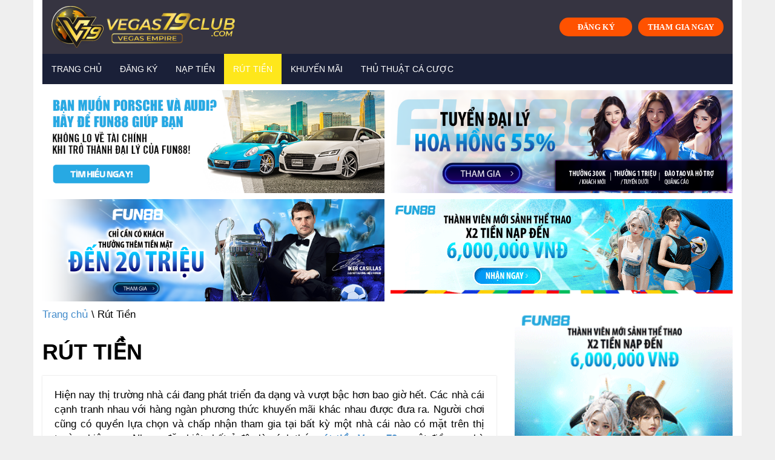

--- FILE ---
content_type: text/html; charset=UTF-8
request_url: https://vegas79club.com/rut-tien/
body_size: 14659
content:
<!doctype html>
<html lang="vi" prefix="og: https://ogp.me/ns#">
<head>
	<meta charset="UTF-8">
	<meta name="viewport" content="width=device-width, initial-scale=1">
	<link rel="profile" href="https://gmpg.org/xfn/11">
    
<!-- Search Engine Optimization by Rank Math - https://s.rankmath.com/home -->
<title>Hướng dẫn các bước Rút tiền Vegas79 cực nhanh và an toàn</title><link rel="stylesheet" href="https://fonts.googleapis.com/css?family=Muli%3A400%7CMuli%3A700&#038;display=swap" />
<meta name="description" content="Vegas79 có thể vỗ ngực xưng tên là nhà cái đi đầu trong các hình thức rút tiền Vegas79 hiện nay. Cùng tìm hiểu về rút tiền Vegas79 đỉnh như thế nào nhé anh em."/>
<meta name="robots" content="index, follow, max-snippet:-1, max-video-preview:-1, max-image-preview:large"/>
<link rel="canonical" href="https://vegas79club.com/rut-tien/" />
<meta property="og:locale" content="vi_VN" />
<meta property="og:type" content="article" />
<meta property="og:title" content="Hướng dẫn các bước Rút tiền Vegas79 cực nhanh và an toàn" />
<meta property="og:description" content="Vegas79 có thể vỗ ngực xưng tên là nhà cái đi đầu trong các hình thức rút tiền Vegas79 hiện nay. Cùng tìm hiểu về rút tiền Vegas79 đỉnh như thế nào nhé anh em." />
<meta property="og:url" content="https://vegas79club.com/rut-tien/" />
<meta property="og:site_name" content="Vegas79 Club" />
<meta property="og:updated_time" content="2022-05-01T11:32:03+07:00" />
<meta property="og:image" content="https://vegas79club.com/wp-content/uploads/2022/04/rut-tien-vegas79-1.jpg" />
<meta property="og:image:secure_url" content="https://vegas79club.com/wp-content/uploads/2022/04/rut-tien-vegas79-1.jpg" />
<meta property="og:image:width" content="805" />
<meta property="og:image:height" content="607" />
<meta property="og:image:alt" content="Tham gia cùng nhà cái Vegas79 để nhận những ưu đãi khủng." />
<meta property="og:image:type" content="image/jpeg" />
<meta property="article:published_time" content="2022-04-04T15:12:35+07:00" />
<meta property="article:modified_time" content="2022-05-01T11:32:03+07:00" />
<meta name="twitter:card" content="summary_large_image" />
<meta name="twitter:title" content="Hướng dẫn các bước Rút tiền Vegas79 cực nhanh và an toàn" />
<meta name="twitter:description" content="Vegas79 có thể vỗ ngực xưng tên là nhà cái đi đầu trong các hình thức rút tiền Vegas79 hiện nay. Cùng tìm hiểu về rút tiền Vegas79 đỉnh như thế nào nhé anh em." />
<meta name="twitter:image" content="https://vegas79club.com/wp-content/uploads/2022/04/rut-tien-vegas79-1.jpg" />
<meta name="twitter:label1" content="Time to read" />
<meta name="twitter:data1" content="11 minutes" />
<script type="application/ld+json" class="rank-math-schema">{"@context":"https://schema.org","@graph":[{"@type":["Person","Organization"],"@id":"https://vegas79club.com/#person","name":"Vegas79 Link"},{"@type":"WebSite","@id":"https://vegas79club.com/#website","url":"https://vegas79club.com","name":"Vegas79 Link","publisher":{"@id":"https://vegas79club.com/#person"},"inLanguage":"vi"},{"@type":"ImageObject","@id":"https://vegas79club.com/wp-content/uploads/2022/04/rut-tien-vegas79-1.jpg","url":"https://vegas79club.com/wp-content/uploads/2022/04/rut-tien-vegas79-1.jpg","width":"805","height":"607","caption":"Tham gia c\u00f9ng nh\u00e0 c\u00e1i Vegas79 \u0111\u1ec3 nh\u1eadn nh\u1eefng \u01b0u \u0111\u00e3i kh\u1ee7ng.","inLanguage":"vi"},{"@type":"Person","@id":"https://vegas79club.com/author/Vegas79 Club/","name":"Vegas79 Club","url":"https://vegas79club.com/author/Vegas79 Club/","image":{"@type":"ImageObject","@id":"https://secure.gravatar.com/avatar/1d534173a97587fc0308a746ec2ea2d7?s=96&amp;d=mm&amp;r=g","url":"https://secure.gravatar.com/avatar/1d534173a97587fc0308a746ec2ea2d7?s=96&amp;d=mm&amp;r=g","caption":"Vegas79 Club","inLanguage":"vi"}},{"@type":"WebPage","@id":"https://vegas79club.com/rut-tien/#webpage","url":"https://vegas79club.com/rut-tien/","name":"H\u01b0\u1edbng d\u1eabn c\u00e1c b\u01b0\u1edbc R\u00fat ti\u1ec1n Vegas79 c\u1ef1c nhanh v\u00e0 an to\u00e0n","datePublished":"2022-04-04T15:12:35+07:00","dateModified":"2022-05-01T11:32:03+07:00","author":{"@id":"https://vegas79club.com/author/Vegas79 Club/"},"isPartOf":{"@id":"https://vegas79club.com/#website"},"primaryImageOfPage":{"@id":"https://vegas79club.com/wp-content/uploads/2022/04/rut-tien-vegas79-1.jpg"},"inLanguage":"vi"},{"@type":"Article","headline":"H\u01b0\u1edbng d\u1eabn c\u00e1c b\u01b0\u1edbc R\u00fat ti\u1ec1n Vegas79 c\u1ef1c nhanh v\u00e0 an to\u00e0n","keywords":"r\u00fat ti\u1ec1n vegas79","datePublished":"2022-04-04T15:12:35+07:00","dateModified":"2022-05-01T11:32:03+07:00","author":{"@id":"https://vegas79club.com/author/Vegas79 Club/"},"publisher":{"@id":"https://vegas79club.com/#person"},"description":"Vegas79 c\u00f3 th\u1ec3 v\u1ed7 ng\u1ef1c x\u01b0ng t\u00ean l\u00e0 nh\u00e0 c\u00e1i \u0111i \u0111\u1ea7u trong c\u00e1c h\u00ecnh th\u1ee9c r\u00fat ti\u1ec1n Vegas79 hi\u1ec7n nay. C\u00f9ng t\u00ecm hi\u1ec3u v\u1ec1 r\u00fat ti\u1ec1n Vegas79 \u0111\u1ec9nh nh\u01b0 th\u1ebf n\u00e0o nh\u00e9 anh em.","name":"H\u01b0\u1edbng d\u1eabn c\u00e1c b\u01b0\u1edbc R\u00fat ti\u1ec1n Vegas79 c\u1ef1c nhanh v\u00e0 an to\u00e0n","@id":"https://vegas79club.com/rut-tien/#richSnippet","isPartOf":{"@id":"https://vegas79club.com/rut-tien/#webpage"},"image":{"@id":"https://vegas79club.com/wp-content/uploads/2022/04/rut-tien-vegas79-1.jpg"},"inLanguage":"vi","mainEntityOfPage":{"@id":"https://vegas79club.com/rut-tien/#webpage"}}]}</script>
<!-- /Rank Math WordPress SEO plugin -->

<link href='https://fonts.gstatic.com' crossorigin rel='preconnect' />
<link rel="alternate" type="application/rss+xml" title="Dòng thông tin Vegas79 Club &raquo;" href="https://vegas79club.com/feed/" />
<link rel="alternate" type="application/rss+xml" title="Dòng phản hồi Vegas79 Club &raquo;" href="https://vegas79club.com/comments/feed/" />
<style type="text/css">
img.wp-smiley,
img.emoji {
	display: inline !important;
	border: none !important;
	box-shadow: none !important;
	height: 1em !important;
	width: 1em !important;
	margin: 0 .07em !important;
	vertical-align: -0.1em !important;
	background: none !important;
	padding: 0 !important;
}
</style>
	<link rel='stylesheet' id='wp-block-library-css'  href='https://vegas79club.com/wp-includes/css/dist/block-library/style.min.css?ver=5.6.16' type='text/css' media='all' />
<link rel='stylesheet' id='contact-form-7-css'  href='https://vegas79club.com/wp-content/plugins/contact-form-7/includes/css/styles.css?ver=5.3.2' type='text/css' media='all' />
<link rel='stylesheet' id='ez-icomoon-css'  href='https://vegas79club.com/wp-content/plugins/easy-table-of-contents/vendor/icomoon/style.min.css?ver=2.0.18' type='text/css' media='all' />
<link rel='stylesheet' id='ez-toc-css'  href='https://vegas79club.com/wp-content/plugins/easy-table-of-contents/assets/css/screen.min.css?ver=2.0.18' type='text/css' media='all' />
<style id='ez-toc-inline-css' type='text/css'>
div#ez-toc-container p.ez-toc-title {font-size: 120%;}div#ez-toc-container p.ez-toc-title {font-weight: 500;}div#ez-toc-container ul li {font-size: 95%;}
</style>
<link rel='stylesheet' id='1-css'  href='https://vegas79club.com/wp-content/themes/vpw_theme/css/preset1.css?ver=5.6.16' type='text/css' media='all' />
<link rel='stylesheet' id='2-css'  href='https://vegas79club.com/wp-content/themes/vpw_theme/css/flexslider.css?ver=5.6.16' type='text/css' media='all' />
<link rel='stylesheet' id='vpw_theme-style-css'  href='https://vegas79club.com/wp-content/themes/vpw_theme/style.css?ver=5.6.16' type='text/css' media='all' />
<link rel='stylesheet' id='ads-style-css'  href='https://vegas79club.com/wp-content/plugins/ads-sv-group/css/ads.css?ver=5.6.16' type='text/css' media='all' />
<script type='text/javascript' src='https://vegas79club.com/wp-includes/js/jquery/jquery.min.js?ver=3.5.1' id='jquery-core-js'></script>
<script type='text/javascript' src='https://vegas79club.com/wp-includes/js/jquery/jquery-migrate.min.js?ver=3.3.2' id='jquery-migrate-js'></script>
<script type='text/javascript' src='https://vegas79club.com/wp-content/themes/vpw_theme/js/jquery.js?ver=5.6.16' id='script-1-js'></script>
<link rel="https://api.w.org/" href="https://vegas79club.com/wp-json/" /><link rel="alternate" type="application/json" href="https://vegas79club.com/wp-json/wp/v2/pages/3057" /><link rel="EditURI" type="application/rsd+xml" title="RSD" href="https://vegas79club.com/xmlrpc.php?rsd" />
<link rel="wlwmanifest" type="application/wlwmanifest+xml" href="https://vegas79club.com/wp-includes/wlwmanifest.xml" /> 
<meta name="generator" content="WordPress 5.6.16" />
<link rel='shortlink' href='https://vegas79club.com/?p=3057' />
<link rel="alternate" type="application/json+oembed" href="https://vegas79club.com/wp-json/oembed/1.0/embed?url=https%3A%2F%2Fvegas79club.com%2Frut-tien%2F" />
<link rel="alternate" type="text/xml+oembed" href="https://vegas79club.com/wp-json/oembed/1.0/embed?url=https%3A%2F%2Fvegas79club.com%2Frut-tien%2F&#038;format=xml" />
<meta name="google-site-verification" content="NUmj416smeEKjAbSwO43TdNjU9dSHMXFs1m0JiYGv4o" />
<meta name="google-site-verification" content="OdSGEZmqFzmkkML5DWSg3fegJ2QN_wBFrGS9gMQA8ZE" />
<!-- Google tag (gtag.js) -->
<script data-rocketlazyloadscript='https://www.googletagmanager.com/gtag/js?id=G-5TZRTMLCCJ' async ></script>
<script data-rocketlazyloadscript='[data-uri]' ></script>
<link rel="icon" href="https://vegas79club.com/wp-content/uploads/2022/04/favicon-vegas79-club.ico" sizes="32x32" />
<link rel="icon" href="https://vegas79club.com/wp-content/uploads/2022/04/favicon-vegas79-club.ico" sizes="192x192" />
<link rel="apple-touch-icon" href="https://vegas79club.com/wp-content/uploads/2022/04/favicon-vegas79-club.ico" />
<meta name="msapplication-TileImage" content="https://vegas79club.com/wp-content/uploads/2022/04/favicon-vegas79-club.ico" />
		<style type="text/css" id="wp-custom-css">
			html{
    background: #efefef;
}

body {
    max-width: 1170px;
    margin: auto;
    background: #fff;
}
#header{background:#fff}body{background:#fff}#footer{background:#1e1c27}body{font-family:arial;font-weight:400;font-size:17px;color:#000}h1,h2,h3,h4,h5,h6{font-family:arial;font-weight:700;color:#000}.nav.navbar-nav{font-family:arial}
p {
    margin-bottom: 1.5em;
}
.entry-meta{
	font-family:arial;
	font-size:12px
}
.entry-thumbnail img{
	width:100%
}

#header .logo{
	padding:10px 15px;
	margin:auto;
	text-align: center;
	display: flex;
	background:#363441
}
.navbar-header .my-button-ads {
	display: none;
}
.my-button-ads {
        display: flex;
        align-items: center;
        justify-content: center;
	margin-left: auto;
    }
    .my-button-ads .btn {
        background-color:#ff5200;
        min-width: 120px;
        border-radius: 99px;
        color: #fff;
        display: inline-flex;
        align-items: center;
        justify-content: center;
        position: relative;
        font-size: .75em;
        letter-spacing: .03em;
        cursor: pointer;
        font-weight: bolder;
        text-align: center;
        text-decoration: none;
        vertical-align: middle;
        margin-top: 0;
        margin-right: 0;
        text-shadow: none;
        line-height: 2.4em;
        min-height: 2.5em;
        padding: 0 1.2em;
        max-width: 100%;
        transition: transform .3s,border .3s,background .3s,box-shadow .3s,opacity .3s,color .3s;
        text-rendering: optimizeLegibility;
        box-sizing: border-box;
white-space: nowrap;
    }
    .my-button-ads .btn:not(:last-child) {
        margin-right: 10px;
    }
    
    .my-button-ads .btn:hover{
        box-shadow: inset 0 0 0 100px rgba(0,0,0,.2);
    }
.navbar-main {
	margin-bottom: 0;
}
@media (max-width: 676px) {
	.navbar-header .my-button-ads {
	    display: flex;
    margin-left: auto;
    justify-content: right;
    margin-top: 13px;
    padding-right: 15px;
}
	.logo .my-button-ads {
	display: none;
}
}
.textwidget .custom-list li strong {
	display: inline-block
}
.textwidget .custom-list li ul {
	margin: 0 !important;
		padding-left: 15px;
}
.textwidget .custom-list li {
	padding: 3px 0;
}
.textwidget .custom-list li ul li {
	list-style-type: circle;
    border-bottom: 0 !important;
    margin-bottom: 0 !important;
    padding: 0 0 4px 0 !important;
    overflow: unset !important;
}

.textwidget .custom-list li a ,.textwidget .custom-list li ul li a {
	color:blue
}
.textwidget .custom-list li ul li a:before {
	display: none
}
#bottom {
	padding: 10px 0;
}
.link-title {
	display:flex;
	gap: 10px;
	align-items: center;
	width: 100%;
	flex-wrap: wrap;
	justify-content: center
}
.link-title .my-link-ads:not(:last-child):after {
	content: "|";
	display: inline-block;
	color: #f1f1f1
}
.link-title .my-link-ads a {
	color: #f1f1f1
}		</style>
			
	
	
</head>
<body class="page-template-default page page-id-3057">
	<header role="banner">
	<div class="container">
	<div id="header" class="row">
	<div class="col-xs-12">
	<div class="logo"><a href="https://vegas79club.com"><img class="img-responsive" src="https://vegas79club.com/wp-content/uploads/2022/04/logo-vegas79-club.png" alt="" title=""></a>            <div class="my-button-ads ads-time-769">
                            <a href="https://lucky823.com/ibux" class="btn btn-ads-1" target="_self" title="Đăng ký fun88">
                    ĐĂNG KÝ                </a>
                <a href="https://lucky823.com/ibux" class="btn btn-ads-2" target="_self" title="Đăng Nhập Fun88">
                    THAM GIA NGAY                </a>
            </div>
        </div>
	</div>
	</div>
	<nav class="navbar-main clearfix" role="navigation">
	<div class="navbar-header">
	<button type="button" class="navbar-toggle" data-toggle="collapse" data-target=".navbar-collapse">
	<span class="sr-only">Toggle navigation</span>
	<i class="fa fa-bars"></i>
	</button>
		            <div class="my-button-ads ads-time-769">
                            <a href="https://lucky823.com/ibux" class="btn btn-ads-1" target="_self" title="Đăng ký fun88">
                    ĐĂNG KÝ                </a>
                <a href="https://lucky823.com/ibux" class="btn btn-ads-2" target="_self" title="Đăng Nhập Fun88">
                    THAM GIA NGAY                </a>
            </div>
        	</div>
	<div class="collapse navbar-collapse">
		<ul id="menu-menu-ngang" class="nav navbar-nav"><li id="menu-item-3060" class="menu-item menu-item-type-post_type menu-item-object-page menu-item-home menu-item-3060"><a href="https://vegas79club.com/">Trang chủ</a></li>
<li id="menu-item-3061" class="menu-item menu-item-type-post_type menu-item-object-page menu-item-3061"><a href="https://vegas79club.com/dang-ky/">Đăng Ký</a></li>
<li id="menu-item-3063" class="menu-item menu-item-type-post_type menu-item-object-page menu-item-3063"><a href="https://vegas79club.com/nap-tien/">Nạp Tiền</a></li>
<li id="menu-item-3064" class="menu-item menu-item-type-post_type menu-item-object-page current-menu-item page_item page-item-3057 current_page_item menu-item-3064"><a href="https://vegas79club.com/rut-tien/" aria-current="page">Rút Tiền</a></li>
<li id="menu-item-3062" class="menu-item menu-item-type-post_type menu-item-object-page menu-item-3062"><a href="https://vegas79club.com/khuyen-mai/">Khuyến Mãi</a></li>
<li id="menu-item-3065" class="menu-item menu-item-type-taxonomy menu-item-object-category menu-item-3065"><a href="https://vegas79club.com/thu-thuat-ca-cuoc/">Thủ Thuật Cá Cược</a></li>
</ul>	</div>
	</nav>
	</div>
	</header>
<div class="container">
		            <div class="my-ads grid-2 ads-time-769">
                            <a href="https://f88lucky098.com/ibuxnb" target="_self" title="Đăng ký đại lý fun88">
                    <img src="https://www.fun6668.com/Promotion/VND/9821VNDRevamp1stPromo.png?t=769" alt="Đăng ký đại lý fun88">
                </a>
                <a href="https://f88lucky098.com/ibuxuz" target="_self" title="Đăng ký đại lý fun88">
                    <img src="https://www.fun6668.com/Promotion/VND/dcdf3f7e-2b4c-4057-a891-b1cd674de9ca.png?t=769" alt="Đăng ký đại lý fun88">
                </a>
                <a href="https://f88lucky098.com/ibuxnb" target="_self" title="Đăng ký đại lý fun88">
                    <img src="https://www.fun6668.com/Promotion/VND/09f3dca6-f604-44db-af3d-8c645de634c0.png?t=769" alt="Đăng ký đại lý fun88">
                </a>
                <a href="https://f88lucky098.com/ibuxnb" target="_self" title="Đăng nhập fun88">
                    <img src="https://www.fun6668.com/Banner/3780/a8c3db80-9b12-4df8-b570-aa6fc74948e4.gif?t=769" alt="Đăng nhập fun88">
                </a>
            </div>
        	</div>

<section id="main-body-wrapper" class="container">
    <div class="row" id="main-body">
        <div class="col-md-8">
            <div class="posts-container">
            <ul class="breadcrumb">
                <a class="home" href="https://vegas79club.com">Trang chủ</a>  \ Rút Tiền            </ul>
             <h1 class="page-header">Rút Tiền</h1>
            <div id="post" class="clearfix post page">
                <p style="text-align: justify;">Hiện nay thị trường nhà cái đang phát triển đa dạng và vượt bậc hơn bao giờ hết. Các nhà cái cạnh tranh nhau với hàng ngàn phương thức khuyến mãi khác nhau được đưa ra. Người chơi cũng có quyền lựa chọn và chấp nhận tham gia tại bất kỳ một nhà cái nào có mặt trên thị trường hiện nay. Nhưng đặc biệt nhất ở đây là cách thức <a href="https://vegas79club.com/rut-tien/"><strong>rút tiền Vegas79</strong></a> &#8211; một điều cực kỳ quan trọng khi anh em tham gia chơi cá cược tại Vegas79. Cùng bài viết hôm nay tìm hiểu về <strong>rút tiền Vegas79</strong> đỉnh như thế nào nhé anh em.</p>
<h2 style="text-align: justify;"><strong>Sơ lược về Vegas79 </strong></h2>
<p style="text-align: justify;">Trong hơn 10 năm trở lại đây, danh tiếng của Vegas79 đang ngày càng trở nên nổi bật và thăng cấp hơn. Không chỉ cách thức quản lý chặt chẽ mà còn là các phương thức <strong>rút tiền Vegas79 </strong>luôn luôn đổi mới và phù hợp với công nghệ hiện đại ngày nay. Là một nhà cái hàng đầu mang danh tiếng đi thị trường từ Âu đến Á thì Vegas79 có thể vỗ ngực xưng tên là nhà cái đi đầu trong các hình thức <strong>rút tiền Vegas79</strong> hiện nay.</p>
<figure id="attachment_3115" aria-describedby="caption-attachment-3115" style="width: 805px" class="wp-caption aligncenter"><img loading="lazy" class="wp-image-3115 size-full" title="Tham gia cùng nhà cái Vegas79 để nhận những ưu đãi khủng." src="https://vegas79club.com/wp-content/uploads/2022/04/rut-tien-vegas79-1.jpg" alt="Tham gia cùng nhà cái Vegas79 để nhận những ưu đãi khủng." width="805" height="607" /><figcaption id="caption-attachment-3115" class="wp-caption-text">Tham gia cùng nhà cái Vegas79 để nhận những ưu đãi khủng.</figcaption></figure>
<p style="text-align: justify;">Vegas79 nổi bần bật trong thị trường nhà cái từ khi ra mắt tại thị trường Việt Nam vào những năm 2011 đến tận bây giờ thì chỉ có hơn chứ chẳng bao giờ giảm nhiệt. Đã được đăng ký hợp pháp với chính phủ Manila, philippines thì nhà cái hoạt động với danh nhà cái hợp pháp là hoàn toàn hợp lý và danh chính ngôn thuận. Số tiền vốn mà pagcor đưa ra cho việc <strong>rút tiền Vegas79</strong> sau khi anh em chiến thắng hằng năm là con số triệu đô, vối nguồn vốn mạnh mẽ như vậy thì việc anh em an tâm tham gia chơi là điều đương nhiên đúng không nào.</p>
<p style="text-align: justify;">Việc một nhà cái như Vegas79 phát triển vượt bậc không chỉ do nhà cái biết cách nâng cấp hệ thống mà còn biết cách làm sao cho hợp hơn với thời đại. Trong chiến lược phát triển của mình, nhà cái luôn đặt chất lượng dịch vụ ngang hàng với chất lượng sản phẩm. Từ đó không ngừng nỗ lực nâng cao các hình thức này. Cùng tìm hiểu cách thức <strong>rút tiền Vegas79 </strong>nào.</p>
<h2 style="text-align: justify;"><strong>Cách rút tiền Vegas79 </strong></h2>
<p style="text-align: justify;">Thật không uổng công nhà cái Vegas79 đã đưa ra những khảo sát ngay từ khi mới bắt đầu để anh em có thể lựa chọn được hình thức <strong>rút tiền Vegas79</strong> cho anh em lựa chọn. Có 2 cách thức rút tiền nhận được sự đồng lòng từ anh em 100% đó là r<strong>út tiền Vegas79</strong> từ ví ngân hàng, thứ hai là<strong> rút tiền Vegas79 </strong>từ các ví mạng xã hội.</p>
<figure id="attachment_3116" aria-describedby="caption-attachment-3116" style="width: 805px" class="wp-caption aligncenter"><img loading="lazy" class="wp-image-3116 size-full" title="Tham khảo ngay hướng dẫn rút tiền để thao tác nhanh chóng nhất." src="https://vegas79club.com/wp-content/uploads/2022/04/rut-tien-vegas79-2.jpg" alt="Tham khảo ngay hướng dẫn rút tiền để thao tác nhanh chóng nhất." width="805" height="381" /><figcaption id="caption-attachment-3116" class="wp-caption-text">Tham khảo ngay hướng dẫn rút tiền để thao tác nhanh chóng nhất.</figcaption></figure>
<h3 style="text-align: justify;"><strong>Tìm hiểu cách rút tiền Vegas79 từ ví ngân hàng</strong></h3>
<p style="text-align: justify;">Bước 1: Đăng nhập vào nhà cái</p>
<p style="text-align: justify;">Việc đầu tiên trước khi tiến hành rút tiền thì anh em nên đăng nhập vào nhà cái bằng tài khoản game cá nhân của mình trên điện thoại có kết nối với ví ngân hàng. Nên điền đầy đủ các thông tin chính xác nhất để có thể <strong>rút tiền Vegas7</strong>9 một cách nhanh và gọn nhất nhé anh em.</p>
<p style="text-align: justify;">Bước 2: Tiến hành <strong>rút tiền Vegas79 </strong></p>
<p style="text-align: justify;">Anh em sẽ vào trang<strong> rút tiền Vegas79</strong> ở bên góc phải màn hình và chọn hình thức rút tiền về ví ngân hàng, sau đó làm theo các hướng dẫn của hệ thống như sau: đầu tiên phải chọn ví ngân hàng mà mình có &gt; tiếp đến là  bấm nút rút tiền về ví có màu xanh &gt; trả lời các câu hỏi mà hệ thống đưa ra &gt; Chọn chuyển khoản nhanh 24/7.</p>
<figure id="attachment_3117" aria-describedby="caption-attachment-3117" style="width: 805px" class="wp-caption aligncenter"><img loading="lazy" class="wp-image-3117 size-full" title="Giao diện rút tiền tại nhà cái Vegas79." src="https://vegas79club.com/wp-content/uploads/2022/04/rut-tien-vegas79-3.jpg" alt="Giao diện rút tiền tại nhà cái Vegas79." width="805" height="729" /><figcaption id="caption-attachment-3117" class="wp-caption-text">Giao diện rút tiền tại nhà cái Vegas79.</figcaption></figure>
<p style="text-align: justify;">Các câu hỏi mà hệ thống đưa ra đều xoay quanh vấn đề <strong>rút tiền Vegas79</strong> nên anh em có thể an tâm trả lời nhé ví dụ như :</p>
<ul style="text-align: justify;">
<li>Hệ thống<strong> rút tiền Vegas79</strong> hoạt động khi nào;</li>
<li>Game cuối cùng anh em chơi là gì;</li>
<li>Hệ thống thành lập tiến trình<strong> rút tiền Vegas79</strong> bao lâu;</li>
<li>Có bao nhiêu trò chơi trên hệ thống;</li>
<li>Hệ thống có tổ chức offline không;</li>
<li>Hệ thống có app trên điện thoại không;</li>
<li>Hệ thống có xác nhận số tài khoản không;</li>
<li>……</li>
</ul>
<p style="text-align: justify;">Đều là những câu hỏi mang tính xác mình sẽ có 5/10 câu nếu trả lời đúng thì anh em có thể tiến hành bước tiếp theo. Bạn cần phải chọn đúng tên ngân hàng địa phương mà bạn có để tiến hành giao dịch rút tiền, chỉ lần đầu<strong> rút tiền Vegas79</strong> thì mới nhiều công đoạn mà thôi, những lần sau sẽ được đơn giản hóa hơn.</p>
<blockquote><p><strong>&gt;&gt;&gt;&gt;&gt;Xem thêm : <a href="https://vegas79club.com/lien-he/">Liên hệ Vegas79 với các cách thức đơn giản và tiện lợi </a></strong></p></blockquote>
<p style="text-align: justify;">Bước 3: Xác nhận thông tin</p>
<p style="text-align: justify;">Các thông tin cá nhân ví dụ như tên, tuổi, số điện thoại, email, số tài khoản,&#8230; là những thông tin mà anh em cần phải điền cho chính xác. Vì hệ thống sẽ liên kết với ví ngân hàng mà anh em có để có thể đưa ra việc quyết định chuyển khoản.</p>
<ul style="text-align: justify;">
<li>Đăng nhập tên, số tài khoản phải đúng với giao dịch mà bạn đã làm ở ngân hàng thì hệ thống mới cho phép tiến hành giao dịch.</li>
<li>Chọn loại tiền mà bạn muốn giao dịch hoặc chọn ghi là phương thức tiền nhận được của <strong>rút tiền vegas79.</strong> Các loại tiền như usd, vnd, ndt,&#8230; thì hệ thống đều có hỗ trợ.</li>
<li>Nhập mật khẩu tài khoản<strong> rút tiền Vegas79</strong> của anh em, nhớ chỉ được nhập một lần nên hãy nhập cho đúng.</li>
<li>Lựa chọn số tiền muốn rút như 1.000.000, 2.000.000, 5.000.000,&#8230; khác nhà cái sẽ xử lý và tiến hành trả thưởng cho anh em.</li>
</ul>
<p style="text-align: justify;">Chỉ với những bước trên là anh em đã hoàn thành quá trình rút tiền. Lưu ý hãy đọc kỹ hướng dẫn của chúng tôi và điền thông tin thật chính xác để không gặp phải những trường hợp mất tiền ngoài ý muốn.</p>
<h3 style="text-align: justify;"><strong>Hình thức rút tiền Vegas79 từ các ví mạng xã hội</strong></h3>
<p style="text-align: justify;">Hiện nay anh em có thể <strong>rút tiền Vegas79</strong> thông qua phương thức rút tiền paypal mà hệ thống đã tích hợp. Rút tiền từ game về paypal thì vô cùng là thuận tiện và đơn giản, anh em có thể áp dụng bước 1 và 2 như trên, sau đây là bước 3 cụ thể:</p>
<ul style="text-align: justify;">
<li>Anh em phải có cho mình một tài khoản paypal đã được liên kết với thẻ atm để tiền có thể về kịp lúc. Bấm xác nhận rút tiền về paypal trên hệ thống và tiền đã được chuyển về ví ngay lập tức sau khi anh em nhận được xác nhận từ điện thoại của vegas79.</li>
<li>Nhưng khi tiền về paypal thì anh em phải đợi khoảng 30 ngày để hệ thống Việt Nam xác nhận tiền rõ nguồn gốc thì mới có thể cho anh rút tiền.</li>
<li>Việc rút tiền paypal tuy đơn giản nhưng vẫn có nhiều anh em bị mắc lừa bởi kẻ gian. Anh em nếu có thắc mắc gì về việc rút tiền ở vegas79 thì hãy trực tiếp liên hệ với điện thoại viên để được tư vấn trực tiếp và hướng dẫn nhanh nhất, đừng tin và chuyển paypal để đổi tiền nhanh nhe anh em.</li>
</ul>
<p style="text-align: justify;">Mỗi một cách thức rút tiền sẽ có những ưu nhược điểm phù hợp với từng đối tượng. Chính vì thế mà anh em nên tham khảo kỹ thông tin để lựa chọn được cho mình một phương pháp phù hợp nhất. Còn một số cách rút tiền mà chúng tôi chưa đề cập đến nhưng là vì rủi ro của nó khá cao. Anh em nên chú ý để không rơi vào bẫy của những kẻ lừa đảo tránh mất tiền oan uống.</p>
<p style="text-align: justify;">Trên đây là hình thức rút tiền tại <a href="https://vegas79club.com/"><strong>Link Vegas79</strong></a> mà anh em có thể tham khảo và áp dụng. Có thể nói nếu anh còn thắc mắc thì là do anh em chưa quen thôi chứ thật ra nó vô cùng đơn giản. Chúc anh em có thể rút tiền thành công và an toàn với hướng dẫn trên nhé. Nhanh tay đăng ký trở thành hội viên nhà cái để nhận những ưu đãi hấp dẫn nhất cùng Vegas79. Nếu có bất cứ vấn đề khúc mắc gì thì nên liên hệ ngay và luôn để chúng tôi kịp thời hỗ trợ anh em sớm nhất nhé!</p>
            </div>
        </div>
        </div>
        <div id="sidebar" class="col-md-4 sidebar" role="complementary">
            <div class="sidebar-inner">
                <aside class="widget-area">
                    
            <div class="my-widget-ads ads-time-769">
                            <a href="https://lucky823.com/ibux" target="_self" title="Đăng ký fun88">
                    <img src="https://www.fun6668.com/Banner/3778/8a200a25-beb1-4eff-aba6-fb96ad4d50bf.gif?t=769" alt="Đăng ký fun88">
                </a>
            </div>
        <div class="widget">			<div class="textwidget">
</div>
		</div><div class="widget"><h2 class="widgettitle">Liên kết website </h2>			<div class="textwidget"><ol class="custom-list">
<li>Nhà cái <strong>Bong88</strong>
<ul>
<li>Liên kết <a href="https://bong88.blog">Bong88</a> 1</li>
<li>Liên kết <a href="https://3bong88.com/">Bong88</a> 2</li>
</ul>
</li>
<li>Nhà cái <strong><a href="https://dafabet.biz/">dafabet</a></strong></li>
<li>Nhà cái <strong><a href="https://12bet.online/">12bet</a></strong></li>
<li>Nhà cái <strong>d9bet</strong>
<ul>
<li>Liên kết <a href="https://d9bet.link/">d9bet</a> 1</li>
<li>Liên kết <a href="https://d9bet.me/">d9bet</a> 2</li>
<li>Liên kết <a href="https://d9bet.co/">d9bet</a> 3</li>
</ul>
</li>
<li>Nhà cái <strong><a href="https://linkvaofun88.club/">fun88</a></strong></li>
<li>Nhà cái <strong>188bet</strong>
<ul>
<li>Liên kết <a href="https://188bet.online/">188bet</a> 1</li>
<li>Liên kết <a href="https://188betreview.com/">188bet</a> 2</li>
</ul>
</li>
<li>Nhà cái <strong><a href="https://v9betone.com/"> v9bet</a></strong></li>
<li>Nhà cái <strong><a href="https://sbobetreview.com/">sbobet</a></strong></li>
<li>Đá gà <strong><a href="https://sv388.me/">sv388</a></strong></li>
</ol>
</div>
		</div><div class="widget">
<form class="navbar-form navbar-right" role="search" method="get" id="searchform" action="https://vegas79club.com">
<input type="text" value="" name="s" id="s" class="form-control" placeholder="Search">
<i class="fa fa-search"></i>
</form></div>
<div id="latest_posts_widget-2" class="widget widget_latest_posts_widget">
    <h2 class="widgettitle">Thủ Thuật Cá Cược</h2>
    <div class="latest-posts">
       

     

        <div class="media">
            <div class="pull-left">
                <a href="https://vegas79club.com/xem-da-ga-thomo-tai-nha-cai-sv388/">
                    <img width="65" height="65" src="https://vegas79club.com/wp-content/uploads/2023/01/xem-da-ga-thomo-tai-sv388-65x65.png" class="attachment-size65 size-size65 wp-post-image" alt="Xem đá gà thomo tại nhà cái sv388" loading="lazy" srcset="https://vegas79club.com/wp-content/uploads/2023/01/xem-da-ga-thomo-tai-sv388-65x65.png 65w, https://vegas79club.com/wp-content/uploads/2023/01/xem-da-ga-thomo-tai-sv388-75x75.png 75w" sizes="(max-width: 65px) 100vw, 65px" />                </a>
            </div>
            <div class="media-body">
                <h3 class="entry-title"><a href="https://vegas79club.com/xem-da-ga-thomo-tai-nha-cai-sv388/">Xem đá gà Thomo tại nhà cái SV388 có gì tốt?</a></h3>
                <div class="entry-meta small"><i class="fa fa-clock-o"></i> 12:16:Sáng <i class="fa fa-calendar"></i> 02 Tháng Một 2023 </div>
            </div>
        </div>

     

        <div class="media">
            <div class="pull-left">
                <a href="https://vegas79club.com/tai-xiu/">
                    <img width="65" height="65" src="https://vegas79club.com/wp-content/uploads/2022/12/tai-xiu-ti-le-an-cao-65x65.jpg" class="attachment-size65 size-size65 wp-post-image" alt="tai-xiu-ti-le-an-cao" loading="lazy" srcset="https://vegas79club.com/wp-content/uploads/2022/12/tai-xiu-ti-le-an-cao-65x65.jpg 65w, https://vegas79club.com/wp-content/uploads/2022/12/tai-xiu-ti-le-an-cao-75x75.jpg 75w" sizes="(max-width: 65px) 100vw, 65px" />                </a>
            </div>
            <div class="media-body">
                <h3 class="entry-title"><a href="https://vegas79club.com/tai-xiu/">Có nên tham gia chơi Tài Xỉu online đổi thưởng hay không?</a></h3>
                <div class="entry-meta small"><i class="fa fa-clock-o"></i> 03:52:Chiều <i class="fa fa-calendar"></i> 19 Tháng Mười Hai 2022 </div>
            </div>
        </div>

     

        <div class="media">
            <div class="pull-left">
                <a href="https://vegas79club.com/cach-choi-bai-tu-sac-tai-mot88/">
                    <img width="65" height="65" src="https://vegas79club.com/wp-content/uploads/2022/10/bai-tu-sac-dang-duoc-rat-nhieu-nguoi-choi-theo-kieu-phong-cach-truyen-thong-hay-truc-tuyen-tren-mang-65x65.jpg" class="attachment-size65 size-size65 wp-post-image" alt="Bài tứ sắc đang được rất nhiều người chơi theo kiểu phong cách truyền thống hay trực tuyến trên mạng." loading="lazy" srcset="https://vegas79club.com/wp-content/uploads/2022/10/bai-tu-sac-dang-duoc-rat-nhieu-nguoi-choi-theo-kieu-phong-cach-truyen-thong-hay-truc-tuyen-tren-mang-65x65.jpg 65w, https://vegas79club.com/wp-content/uploads/2022/10/bai-tu-sac-dang-duoc-rat-nhieu-nguoi-choi-theo-kieu-phong-cach-truyen-thong-hay-truc-tuyen-tren-mang-75x75.jpg 75w, https://vegas79club.com/wp-content/uploads/2022/10/bai-tu-sac-dang-duoc-rat-nhieu-nguoi-choi-theo-kieu-phong-cach-truyen-thong-hay-truc-tuyen-tren-mang.jpg 805w" sizes="(max-width: 65px) 100vw, 65px" />                </a>
            </div>
            <div class="media-body">
                <h3 class="entry-title"><a href="https://vegas79club.com/cach-choi-bai-tu-sac-tai-mot88/">Tuyệt kỹ sử dụng cho cách chơi bài tứ sắc tại mot88 cần khám phá</a></h3>
                <div class="entry-meta small"><i class="fa fa-clock-o"></i> 09:39:Chiều <i class="fa fa-calendar"></i> 22 Tháng Mười 2022 </div>
            </div>
        </div>

     

        <div class="media">
            <div class="pull-left">
                <a href="https://vegas79club.com/cach-danh-vet-mang-tai-mot88/">
                    <img width="65" height="65" src="https://vegas79club.com/wp-content/uploads/2022/10/cach-danh-vet-mang-1-65x65.jpg" class="attachment-size65 size-size65 wp-post-image" alt="Giới thiệu về nhà cái cá cược MOT88" loading="lazy" srcset="https://vegas79club.com/wp-content/uploads/2022/10/cach-danh-vet-mang-1-65x65.jpg 65w, https://vegas79club.com/wp-content/uploads/2022/10/cach-danh-vet-mang-1-75x75.jpg 75w" sizes="(max-width: 65px) 100vw, 65px" />                </a>
            </div>
            <div class="media-body">
                <h3 class="entry-title"><a href="https://vegas79club.com/cach-danh-vet-mang-tai-mot88/">Giới thiệu về nhà cái cá cược MOT88 và cách đánh vét máng tại MOT88</a></h3>
                <div class="entry-meta small"><i class="fa fa-clock-o"></i> 09:37:Chiều <i class="fa fa-calendar"></i> 22 Tháng Mười 2022 </div>
            </div>
        </div>

     

        <div class="media">
            <div class="pull-left">
                <a href="https://vegas79club.com/huong-dan-danh-bai-tai-mot88/">
                    <img width="65" height="65" src="https://vegas79club.com/wp-content/uploads/2022/10/huong-dan-danh-bai-tai-mot88-1-65x65.jpg" class="attachment-size65 size-size65 wp-post-image" alt="Sơ lược các thông tin cơ bản về nhà cái cá cược MOT88" loading="lazy" srcset="https://vegas79club.com/wp-content/uploads/2022/10/huong-dan-danh-bai-tai-mot88-1-65x65.jpg 65w, https://vegas79club.com/wp-content/uploads/2022/10/huong-dan-danh-bai-tai-mot88-1-75x75.jpg 75w" sizes="(max-width: 65px) 100vw, 65px" />                </a>
            </div>
            <div class="media-body">
                <h3 class="entry-title"><a href="https://vegas79club.com/huong-dan-danh-bai-tai-mot88/">Hướng dẫn đánh bài tại MOT88 đơn giản và hiệu quả</a></h3>
                <div class="entry-meta small"><i class="fa fa-clock-o"></i> 09:36:Chiều <i class="fa fa-calendar"></i> 22 Tháng Mười 2022 </div>
            </div>
        </div>

     

        <div class="media">
            <div class="pull-left">
                <a href="https://vegas79club.com/dang-ky-mot88/">
                    <img width="65" height="65" src="https://vegas79club.com/wp-content/uploads/2022/10/dang-ky-mot88-1-65x65.jpg" class="attachment-size65 size-size65 wp-post-image" alt="Tìm hiểu các thông tin cơ bản về nhà cái cá cược MOT88" loading="lazy" srcset="https://vegas79club.com/wp-content/uploads/2022/10/dang-ky-mot88-1-65x65.jpg 65w, https://vegas79club.com/wp-content/uploads/2022/10/dang-ky-mot88-1-75x75.jpg 75w" sizes="(max-width: 65px) 100vw, 65px" />                </a>
            </div>
            <div class="media-body">
                <h3 class="entry-title"><a href="https://vegas79club.com/dang-ky-mot88/">Làm thế nào để thực hiện các thao tác đăng ký MOT88?</a></h3>
                <div class="entry-meta small"><i class="fa fa-clock-o"></i> 09:34:Chiều <i class="fa fa-calendar"></i> 22 Tháng Mười 2022 </div>
            </div>
        </div>

     

        <div class="media">
            <div class="pull-left">
                <a href="https://vegas79club.com/lien-he-mot88/">
                    <img width="65" height="65" src="https://vegas79club.com/wp-content/uploads/2022/10/lien-he-mot88-1-65x65.jpeg" class="attachment-size65 size-size65 wp-post-image" alt="Hiểu như thế nào về liên hệ MOT88?" loading="lazy" srcset="https://vegas79club.com/wp-content/uploads/2022/10/lien-he-mot88-1-65x65.jpeg 65w, https://vegas79club.com/wp-content/uploads/2022/10/lien-he-mot88-1-75x75.jpeg 75w" sizes="(max-width: 65px) 100vw, 65px" />                </a>
            </div>
            <div class="media-body">
                <h3 class="entry-title"><a href="https://vegas79club.com/lien-he-mot88/">Tổng hợp các cách để liên hệ MOT88 đơn giản nhất</a></h3>
                <div class="entry-meta small"><i class="fa fa-clock-o"></i> 09:33:Chiều <i class="fa fa-calendar"></i> 22 Tháng Mười 2022 </div>
            </div>
        </div>

     

        <div class="media">
            <div class="pull-left">
                <a href="https://vegas79club.com/nap-tien-mot88/">
                    <img width="65" height="65" src="https://vegas79club.com/wp-content/uploads/2022/10/Nap-tien-Mot88-1-65x65.jpg" class="attachment-size65 size-size65 wp-post-image" alt="Nhà cái cá cược MOT88" loading="lazy" srcset="https://vegas79club.com/wp-content/uploads/2022/10/Nap-tien-Mot88-1-65x65.jpg 65w, https://vegas79club.com/wp-content/uploads/2022/10/Nap-tien-Mot88-1-75x75.jpg 75w" sizes="(max-width: 65px) 100vw, 65px" />                </a>
            </div>
            <div class="media-body">
                <h3 class="entry-title"><a href="https://vegas79club.com/nap-tien-mot88/">Tìm hiểu và nhà cái MOT88 và cách thức nạp tiền MOT88</a></h3>
                <div class="entry-meta small"><i class="fa fa-clock-o"></i> 09:31:Chiều <i class="fa fa-calendar"></i> 22 Tháng Mười 2022 </div>
            </div>
        </div>

     

        <div class="media">
            <div class="pull-left">
                <a href="https://vegas79club.com/khuyen-mai-mot88/">
                    <img width="65" height="65" src="https://vegas79club.com/wp-content/uploads/2022/10/khuyen-mai-mot88-1-65x65.jpg" class="attachment-size65 size-size65 wp-post-image" alt="Khuyến mãi mot88 cực kỳ ưu đãi dành cho người chơi" loading="lazy" srcset="https://vegas79club.com/wp-content/uploads/2022/10/khuyen-mai-mot88-1-65x65.jpg 65w, https://vegas79club.com/wp-content/uploads/2022/10/khuyen-mai-mot88-1-75x75.jpg 75w" sizes="(max-width: 65px) 100vw, 65px" />                </a>
            </div>
            <div class="media-body">
                <h3 class="entry-title"><a href="https://vegas79club.com/khuyen-mai-mot88/">Khuyến mãi mot88 cực kỳ ưu đãi dành cho người chơi</a></h3>
                <div class="entry-meta small"><i class="fa fa-clock-o"></i> 09:28:Chiều <i class="fa fa-calendar"></i> 22 Tháng Mười 2022 </div>
            </div>
        </div>

     

        <div class="media">
            <div class="pull-left">
                <a href="https://vegas79club.com/rut-tien-mot88/">
                    <img width="65" height="65" src="https://vegas79club.com/wp-content/uploads/2022/10/rut-tien-mot88-1-65x65.jpg" class="attachment-size65 size-size65 wp-post-image" alt="Thông tin quan trọng nhà cái mot88 nên biết" loading="lazy" srcset="https://vegas79club.com/wp-content/uploads/2022/10/rut-tien-mot88-1-65x65.jpg 65w, https://vegas79club.com/wp-content/uploads/2022/10/rut-tien-mot88-1-75x75.jpg 75w" sizes="(max-width: 65px) 100vw, 65px" />                </a>
            </div>
            <div class="media-body">
                <h3 class="entry-title"><a href="https://vegas79club.com/rut-tien-mot88/">Sai lầm thường gặp nhất khi rút tiền mot88 mà bạn chưa biết</a></h3>
                <div class="entry-meta small"><i class="fa fa-clock-o"></i> 09:26:Chiều <i class="fa fa-calendar"></i> 22 Tháng Mười 2022 </div>
            </div>
        </div>

        

    </div>
</div>




                </aside>
            </div>
        </div>
    </div>
</section>


<section id="bottom">
<div class="container">
<div class="row">
<style>
#bottom #footer-menu {
line-height: initial;
margin-top: 20px;
color: #fff
}
#bottom #footer-menu .title{
font-size: 18px;
font-weight: 600;
}
#bottom #footer-menu .title-column{
width: 100%;
border-bottom: 1px solid #f1f1f1;
padding-bottom: 10px;
text-transform: uppercase;
}
</style>
<div id="footer-menu" class="col-xs-12">
<div class="row">
	<div class="col-xs-12 col-sm-6 col-md-3">			<div class="textwidget"><p><img loading="lazy" class="aligncenter size-full wp-image-3084" src="https://vegas79club.com/wp-content/uploads/2022/04/logo-vegas79-club.png" alt="" width="304" height="69" /></p>
</div>
		</div><div class="col-xs-12 col-sm-6 col-md-3"><p class="title title-column">CÁ CƯỢC </p><div class="menu-menu-ca-cuoc-container"><ul id="menu-menu-ca-cuoc" class="menu"><li id="menu-item-3079" class="menu-item menu-item-type-custom menu-item-object-custom menu-item-3079"><a href="#">SÒNG BẠC</a></li>
<li id="menu-item-3080" class="menu-item menu-item-type-custom menu-item-object-custom menu-item-3080"><a href="#">THỂ THAO</a></li>
<li id="menu-item-3081" class="menu-item menu-item-type-custom menu-item-object-custom menu-item-3081"><a href="#">SÒNG BÀI SEXY</a></li>
<li id="menu-item-3082" class="menu-item menu-item-type-custom menu-item-object-custom menu-item-3082"><a href="#">ĐÁ GÀ</a></li>
</ul></div></div><div class="col-xs-12 col-sm-6 col-md-3"><p class="title title-column">HƯỚNG DẪN </p><div class="menu-menu-huong-dan-container"><ul id="menu-menu-huong-dan" class="menu"><li id="menu-item-3066" class="menu-item menu-item-type-post_type menu-item-object-page menu-item-3066"><a href="https://vegas79club.com/dang-ky/">Đăng Ký Vegas79</a></li>
<li id="menu-item-3068" class="menu-item menu-item-type-post_type menu-item-object-page menu-item-3068"><a href="https://vegas79club.com/nap-tien/">Nạp Tiền Vegas79</a></li>
<li id="menu-item-3069" class="menu-item menu-item-type-post_type menu-item-object-page current-menu-item page_item page-item-3057 current_page_item menu-item-3069"><a href="https://vegas79club.com/rut-tien/" aria-current="page">Rút Tiền Vegas79</a></li>
<li id="menu-item-3067" class="menu-item menu-item-type-post_type menu-item-object-page menu-item-3067"><a href="https://vegas79club.com/khuyen-mai/">Khuyến Mãi Vegas79</a></li>
</ul></div></div><div class="col-xs-12 col-sm-6 col-md-3"><p class="title title-column">LIÊN HỆ </p>			<div class="textwidget"><p><i class="fa fa-map-marker"></i> 65 Đường số 6, Khu dân cư Trung Sơn, Bình Chánh, Thành phố Hồ Chí Minh</p>
<p><i class="fa fa-phone"></i> 0978847603</p>
<p><i class="fa fa-globe"></i> vegas79club.com</p>
<p><i class="fa fa-envelope"></i> <a href="/cdn-cgi/l/email-protection" class="__cf_email__" data-cfemail="8ae3e4ece5a4fcefedebf9bdb3e9e6ffe8caede7ebe3e6a4e9e5e7">[email&#160;protected]</a></p>
</div>
		</div></div>
</div>
</div>
</div>
	<div class="container">
		<div class="link-title">
			        <div class="my-link-ads ads-time-769">
                    </div>
        		</div>
	</div>
</section>
<footer id="footer" class="clearfix">
<div class="container">
<div class="row">
<div id="footer1" class="col-sm-6">
<div class="footer1">
<span class="copyright"><div class="widget_text "><div class="textwidget custom-html-widget">© Copyright by <a href="https://vegas79club.com/">vegas79club.com</a>
</div></div> </span>
</div>
</div>
<div id="footer2" class="col-sm-6">
<a id="gototop" class="gototop" href="#"><i class="fa fa-angle-up"></i></a>
<span class="brand-info"><div class="">			<div class="textwidget"><p><a href="https://vegas79club.com/gioi-thieu/">Giới Thiệu</a> | <a href="https://vegas79club.com/chinh-sach-bao-mat/">Chính Sách Bảo Mật</a> | <a href="https://vegas79club.com/lien-he">Liên Hệ</a></p>
</div>
		</div></span>
</div>
</div>
</div>
</footer>

			<script data-cfasync="false" src="/cdn-cgi/scripts/5c5dd728/cloudflare-static/email-decode.min.js"></script><script>
				// Used by Gallery Custom Links to handle tenacious Lightboxes
				jQuery(document).ready(function () {

					function mgclInit() {
						if (jQuery.fn.off) {
							jQuery('.no-lightbox, .no-lightbox img').off('click'); // jQuery 1.7+
						}
						else {
							jQuery('.no-lightbox, .no-lightbox img').unbind('click'); // < jQuery 1.7
						}
						jQuery('a.no-lightbox').click(mgclOnClick);

						if (jQuery.fn.off) {
							jQuery('a.set-target').off('click'); // jQuery 1.7+
						}
						else {
							jQuery('a.set-target').unbind('click'); // < jQuery 1.7
						}
						jQuery('a.set-target').click(mgclOnClick);
					}

					function mgclOnClick() {
						if (!this.target || this.target == '' || this.target == '_self')
							window.location = this.href;
						else
							window.open(this.href,this.target);
						return false;
					}

					// From WP Gallery Custom Links
					// Reduce the number of  conflicting lightboxes
					function mgclAddLoadEvent(func) {
						var oldOnload = window.onload;
						if (typeof window.onload != 'function') {
							window.onload = func;
						} else {
							window.onload = function() {
								oldOnload();
								func();
							}
						}
					}

					mgclAddLoadEvent(mgclInit);
					mgclInit();

				});
			</script>
		<script type='text/javascript' id='contact-form-7-js-extra'>
/* <![CDATA[ */
var wpcf7 = {"apiSettings":{"root":"https:\/\/vegas79club.com\/wp-json\/contact-form-7\/v1","namespace":"contact-form-7\/v1"},"cached":"1"};
/* ]]> */
</script>
<script type='text/javascript' src='https://vegas79club.com/wp-content/plugins/contact-form-7/includes/js/scripts.js?ver=5.3.2' id='contact-form-7-js'></script>
<script type='text/javascript' id='rocket-browser-checker-js-after'>
"use strict";var _createClass=function(){function defineProperties(target,props){for(var i=0;i<props.length;i++){var descriptor=props[i];descriptor.enumerable=descriptor.enumerable||!1,descriptor.configurable=!0,"value"in descriptor&&(descriptor.writable=!0),Object.defineProperty(target,descriptor.key,descriptor)}}return function(Constructor,protoProps,staticProps){return protoProps&&defineProperties(Constructor.prototype,protoProps),staticProps&&defineProperties(Constructor,staticProps),Constructor}}();function _classCallCheck(instance,Constructor){if(!(instance instanceof Constructor))throw new TypeError("Cannot call a class as a function")}var RocketBrowserCompatibilityChecker=function(){function RocketBrowserCompatibilityChecker(options){_classCallCheck(this,RocketBrowserCompatibilityChecker),this.passiveSupported=!1,this._checkPassiveOption(this),this.options=!!this.passiveSupported&&options}return _createClass(RocketBrowserCompatibilityChecker,[{key:"_checkPassiveOption",value:function(self){try{var options={get passive(){return!(self.passiveSupported=!0)}};window.addEventListener("test",null,options),window.removeEventListener("test",null,options)}catch(err){self.passiveSupported=!1}}},{key:"initRequestIdleCallback",value:function(){!1 in window&&(window.requestIdleCallback=function(cb){var start=Date.now();return setTimeout(function(){cb({didTimeout:!1,timeRemaining:function(){return Math.max(0,50-(Date.now()-start))}})},1)}),!1 in window&&(window.cancelIdleCallback=function(id){return clearTimeout(id)})}},{key:"isDataSaverModeOn",value:function(){return"connection"in navigator&&!0===navigator.connection.saveData}},{key:"supportsLinkPrefetch",value:function(){var elem=document.createElement("link");return elem.relList&&elem.relList.supports&&elem.relList.supports("prefetch")&&window.IntersectionObserver&&"isIntersecting"in IntersectionObserverEntry.prototype}},{key:"isSlowConnection",value:function(){return"connection"in navigator&&"effectiveType"in navigator.connection&&("2g"===navigator.connection.effectiveType||"slow-2g"===navigator.connection.effectiveType)}}]),RocketBrowserCompatibilityChecker}();
</script>
<script type='text/javascript' id='rocket-delay-js-js-after'>
(function() {
"use strict";var e=function(){function n(e,t){for(var r=0;r<t.length;r++){var n=t[r];n.enumerable=n.enumerable||!1,n.configurable=!0,"value"in n&&(n.writable=!0),Object.defineProperty(e,n.key,n)}}return function(e,t,r){return t&&n(e.prototype,t),r&&n(e,r),e}}();function n(e,t){if(!(e instanceof t))throw new TypeError("Cannot call a class as a function")}var t=function(){function r(e,t){n(this,r),this.attrName="data-rocketlazyloadscript",this.browser=t,this.options=this.browser.options,this.triggerEvents=e,this.userEventListener=this.triggerListener.bind(this)}return e(r,[{key:"init",value:function(){this._addEventListener(this)}},{key:"reset",value:function(){this._removeEventListener(this)}},{key:"_addEventListener",value:function(t){this.triggerEvents.forEach(function(e){return window.addEventListener(e,t.userEventListener,t.options)})}},{key:"_removeEventListener",value:function(t){this.triggerEvents.forEach(function(e){return window.removeEventListener(e,t.userEventListener,t.options)})}},{key:"_loadScriptSrc",value:function(){var r=this,e=document.querySelectorAll("script["+this.attrName+"]");0!==e.length&&Array.prototype.slice.call(e).forEach(function(e){var t=e.getAttribute(r.attrName);e.setAttribute("src",t),e.removeAttribute(r.attrName)}),this.reset()}},{key:"triggerListener",value:function(){this._loadScriptSrc(),this._removeEventListener(this)}}],[{key:"run",value:function(){RocketBrowserCompatibilityChecker&&new r(["keydown","mouseover","touchmove","touchstart"],new RocketBrowserCompatibilityChecker({passive:!0})).init()}}]),r}();t.run();
}());
</script>
<script type='text/javascript' id='rocket-preload-links-js-extra'>
/* <![CDATA[ */
var RocketPreloadLinksConfig = {"excludeUris":"\/(.+\/)?feed\/?.+\/?|\/(?:.+\/)?embed\/|\/(index\\.php\/)?wp\\-json(\/.*|$)|\/wp-admin\/|\/logout\/","usesTrailingSlash":"1","imageExt":"jpg|jpeg|gif|png|tiff|bmp|webp|avif","fileExt":"jpg|jpeg|gif|png|tiff|bmp|webp|avif|php|pdf|html|htm","siteUrl":"https:\/\/vegas79club.com","onHoverDelay":"100","rateThrottle":"3"};
/* ]]> */
</script>
<script type='text/javascript' id='rocket-preload-links-js-after'>
(function() {
"use strict";var r="function"==typeof Symbol&&"symbol"==typeof Symbol.iterator?function(e){return typeof e}:function(e){return e&&"function"==typeof Symbol&&e.constructor===Symbol&&e!==Symbol.prototype?"symbol":typeof e},e=function(){function i(e,t){for(var n=0;n<t.length;n++){var i=t[n];i.enumerable=i.enumerable||!1,i.configurable=!0,"value"in i&&(i.writable=!0),Object.defineProperty(e,i.key,i)}}return function(e,t,n){return t&&i(e.prototype,t),n&&i(e,n),e}}();function i(e,t){if(!(e instanceof t))throw new TypeError("Cannot call a class as a function")}var t=function(){function n(e,t){i(this,n),this.browser=e,this.config=t,this.options=this.browser.options,this.prefetched=new Set,this.eventTime=null,this.threshold=1111,this.numOnHover=0}return e(n,[{key:"init",value:function(){!this.browser.supportsLinkPrefetch()||this.browser.isDataSaverModeOn()||this.browser.isSlowConnection()||(this.regex={excludeUris:RegExp(this.config.excludeUris,"i"),images:RegExp(".("+this.config.imageExt+")$","i"),fileExt:RegExp(".("+this.config.fileExt+")$","i")},this._initListeners(this))}},{key:"_initListeners",value:function(e){-1<this.config.onHoverDelay&&document.addEventListener("mouseover",e.listener.bind(e),e.listenerOptions),document.addEventListener("mousedown",e.listener.bind(e),e.listenerOptions),document.addEventListener("touchstart",e.listener.bind(e),e.listenerOptions)}},{key:"listener",value:function(e){var t=e.target.closest("a"),n=this._prepareUrl(t);if(null!==n)switch(e.type){case"mousedown":case"touchstart":this._addPrefetchLink(n);break;case"mouseover":this._earlyPrefetch(t,n,"mouseout")}}},{key:"_earlyPrefetch",value:function(t,e,n){var i=this,r=setTimeout(function(){if(r=null,0===i.numOnHover)setTimeout(function(){return i.numOnHover=0},1e3);else if(i.numOnHover>i.config.rateThrottle)return;i.numOnHover++,i._addPrefetchLink(e)},this.config.onHoverDelay);t.addEventListener(n,function e(){t.removeEventListener(n,e,{passive:!0}),null!==r&&(clearTimeout(r),r=null)},{passive:!0})}},{key:"_addPrefetchLink",value:function(i){return this.prefetched.add(i.href),new Promise(function(e,t){var n=document.createElement("link");n.rel="prefetch",n.href=i.href,n.onload=e,n.onerror=t,document.head.appendChild(n)}).catch(function(){})}},{key:"_prepareUrl",value:function(e){if(null===e||"object"!==(void 0===e?"undefined":r(e))||!1 in e||-1===["http:","https:"].indexOf(e.protocol))return null;var t=e.href.substring(0,this.config.siteUrl.length),n=this._getPathname(e.href,t),i={original:e.href,protocol:e.protocol,origin:t,pathname:n,href:t+n};return this._isLinkOk(i)?i:null}},{key:"_getPathname",value:function(e,t){var n=t?e.substring(this.config.siteUrl.length):e;return n.startsWith("/")||(n="/"+n),this._shouldAddTrailingSlash(n)?n+"/":n}},{key:"_shouldAddTrailingSlash",value:function(e){return this.config.usesTrailingSlash&&!e.endsWith("/")&&!this.regex.fileExt.test(e)}},{key:"_isLinkOk",value:function(e){return null!==e&&"object"===(void 0===e?"undefined":r(e))&&(!this.prefetched.has(e.href)&&e.origin===this.config.siteUrl&&-1===e.href.indexOf("?")&&-1===e.href.indexOf("#")&&!this.regex.excludeUris.test(e.href)&&!this.regex.images.test(e.href))}}],[{key:"run",value:function(){"undefined"!=typeof RocketPreloadLinksConfig&&new n(new RocketBrowserCompatibilityChecker({capture:!0,passive:!0}),RocketPreloadLinksConfig).init()}}]),n}();t.run();
}());
</script>
<script type='text/javascript' src='https://vegas79club.com/wp-content/themes/vpw_theme/js/bootstrap.min.js?ver=20151215' id='script-2-js'></script>
<script type='text/javascript' src='https://vegas79club.com/wp-content/themes/vpw_theme/js/jquery.flexslider-min.js?ver=20151215' id='script-3-js'></script>
<script type='text/javascript' src='https://vegas79club.com/wp-content/themes/vpw_theme/js/jquery.fitvids.js?ver=20151215' id='script-4-js'></script>
<script type='text/javascript' src='https://vegas79club.com/wp-content/themes/vpw_theme/js/main.js?ver=20151215' id='script-5-js'></script>
<script type='text/javascript' src='https://vegas79club.com/wp-includes/js/wp-embed.min.js?ver=5.6.16' id='wp-embed-js'></script>

<script defer src="https://static.cloudflareinsights.com/beacon.min.js/vcd15cbe7772f49c399c6a5babf22c1241717689176015" integrity="sha512-ZpsOmlRQV6y907TI0dKBHq9Md29nnaEIPlkf84rnaERnq6zvWvPUqr2ft8M1aS28oN72PdrCzSjY4U6VaAw1EQ==" data-cf-beacon='{"version":"2024.11.0","token":"76c91b20f86d4ee9938986e5e8914b99","r":1,"server_timing":{"name":{"cfCacheStatus":true,"cfEdge":true,"cfExtPri":true,"cfL4":true,"cfOrigin":true,"cfSpeedBrain":true},"location_startswith":null}}' crossorigin="anonymous"></script>
</body>
</html>


















<!-- This website is like a Rocket, isn't it? Performance optimized by WP Rocket. Learn more: https://wp-rocket.me - Debug: cached@1768615736 -->

--- FILE ---
content_type: text/css
request_url: https://vegas79club.com/wp-content/themes/vpw_theme/css/preset1.css?ver=5.6.16
body_size: -50
content:
a,.widget li a{color:#fee71b}a:hover,.widget li a:hover,ul.sub-menu li.current-menu-item>a,ul.sub-menu li>a:hover{color:#fee71b}.widget h2.widgettitle,.news-block h2.title{border-top:3px solid #fee71b}button,#footer,#featured-slider .featured-slider-control:hover,.carousel-indicators li.active,.navbar-main .navbar-nav>li.current-menu-parent>a,.navbar-main .navbar-nav>li.current-menu-item>a,.navbar-main .navbar-nav>li.current-menu-ancestor>a,.navbar-main .navbar-nav>li:hover>a,.navbar-main .navbar-nav>li>a:hover,.navbar-main .navbar-nav>li>a:focus,.navbar-main .navbar-main .dropdown-menu,.widget .nav>li.active>a,.widget .nav>li:hover>a,.btn-primary,input[type=submit],#carousel-video .entry-image .fa-play-circle-o,.featured-slider.layout-two .slide-controller,span.news-category-name,.video-layout-two .entry-image .fa-play-circle-o,.product-thumbnail-outer .addtocart-btn,.woocommerce .quantity .minus,.woocommerce-page .quantity .minus,.woocommerce #content .quantity .minus,.woocommerce-page #content .quantity .minus,.woocommerce .quantity .plus,.woocommerce-page .quantity .plus,.woocommerce #content .quantity .plus,.woocommerce-page #content .quantity .plus,.woocommerce-tabs .nav-tabs>li.active>a{background-color:#fee71b}input[type=submit]:hover,.btn-primary:hover,.widget .tagcloud a:hover,ul.social-icons>li>a:hover{background-color:#fee71b}.product-thumbnail-outer:hover{border:1px solid #fee71b}